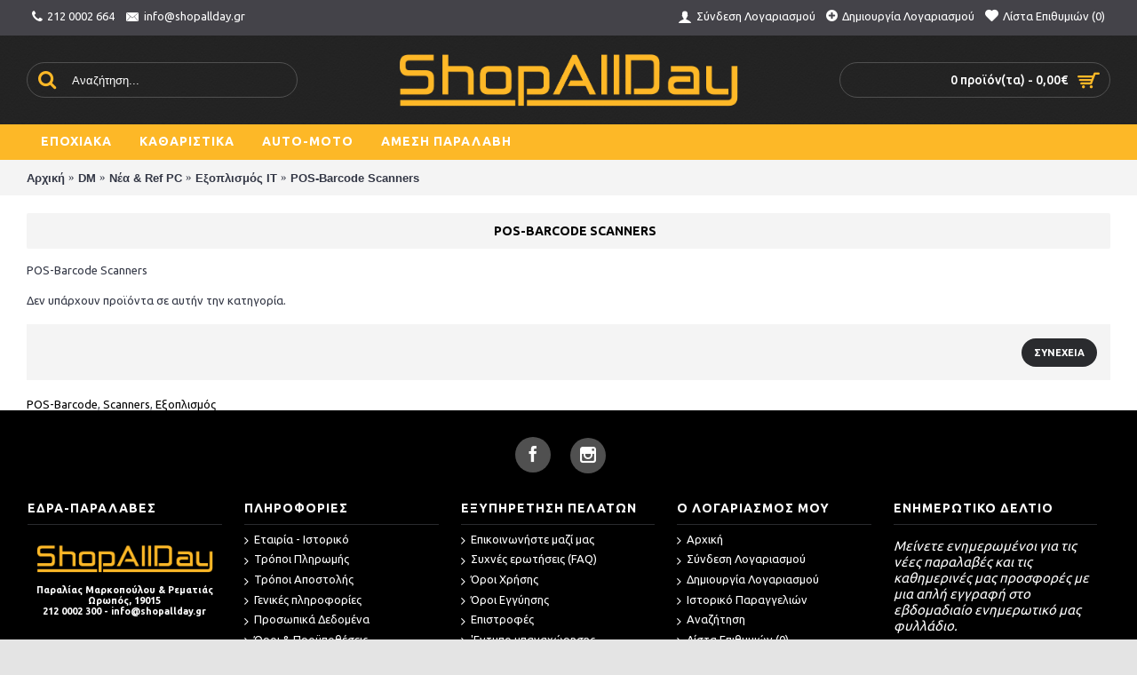

--- FILE ---
content_type: text/html; charset=utf-8
request_url: https://www.shopallday.gr/dm/%CE%BD%CE%AD%CE%B1-ref-pc/%CE%B5%CE%BE%CE%BF%CF%80%CE%BB%CE%B9%CF%83%CE%BC%CF%8C%CF%82-it/pos-barcode-scanners
body_size: 13828
content:
<!DOCTYPE html><html
dir="ltr" lang="el" class="webkit chrome chrome131 mac journal-desktop is-guest skin-5 responsive-layout mobile-menu-on-tablet extended-layout header-center header-center-sticky backface product-grid-second-image product-list-second-image category-page category-page-4694_4705_4706_5268 layout-3 route-product-category oc2" data-j2v="2.7.6"><head><meta
charset="UTF-8" /><meta
name="viewport" content="width=device-width, initial-scale=1, minimum-scale=1, maximum-scale=1, user-scalable=no"><meta
name="format-detection" content="telephone=no">
<!--[if IE]><meta
http-equiv="X-UA-Compatible" content="IE=Edge,chrome=1"/><![endif]--><title>POS-Barcode Scanners</title><base
href="https://www.shopallday.gr/" /><meta
name="description" content="POS-Barcode Scanners - POS-Barcode Scanners." /><meta
name="keywords" content="POS-Barcode Scanners, Εξοπλισμός IT" /><meta
property="og:title" content="POS-Barcode Scanners" /><meta
property="og:site_name" content="Shopallday" /><meta
property="og:url" content="https://www.shopallday.gr/dm/νέα-ref-pc/εξοπλισμός-it/pos-barcode-scanners" /><meta
property="og:description" content="POS-Barcode Scanners" /><meta
property="og:type" content="website" /><meta
property="og:image" content="https://www.shopallday.gr/image/cache/catalog/shopallday/datamedia_images/photos/max/4846-565-600x315.webp" /><meta
property="og:image:width" content="600" /><meta
property="og:image:height" content="315" /><meta
property="twitter:card" content="summary" /><meta
property="twitter:title" content="POS-Barcode Scanners" /><meta
property="twitter:description" content="POS-Barcode Scanners" /><meta
property="twitter:image" content="https://www.shopallday.gr/image/cache/catalog/shopallday/datamedia_images/photos/max/4846-565-200x200.webp" /><meta
property="twitter:image:width" content="200" /><meta
property="twitter:image:height" content="200" /><link
href="https://www.shopallday.gr/dm/νέα-ref-pc/εξοπλισμός-it/pos-barcode-scanners" rel="canonical" /><link
href="https://www.shopallday.gr/image/shopallday/logos/favicon.png" rel="icon" /><link
rel="stylesheet" href="//fonts.googleapis.com/css?family=Ubuntu:700,500,regular&amp;subset=latin,greek"/><link
rel="stylesheet" href="https://www.shopallday.gr/journal-cache/_0baa0360403c4e095ef5d57e82417097.css"/> <script type="text/javascript" src="https://www.shopallday.gr/journal-cache/_bbb93c78cd1f4d93b223b5201e96b37b.js"></script> <!--[if (gte IE 6)&(lte IE 8)]><script src="catalog/view/theme/journal2/lib/selectivizr/selectivizr.min.js"></script><![endif]-->
 <script async src="https://www.googletagmanager.com/gtag/js?id=UA-162052295-4"></script> <script>window.dataLayer=window.dataLayer||[];function gtag(){dataLayer.push(arguments);}
gtag('js',new Date());gtag('config','UA-162052295-4');</script><script>Journal.COUNTDOWN={DAYS:"Days",HOURS:"Hours",MINUTES:"Min",SECONDS:"Sec"};Journal.NOTIFICATION_BUTTONS='<div class="notification-buttons"><a class="button notification-cart" href="https://www.shopallday.gr/checkout/cart">Εμφάνιση καλαθιού</a><a class="button notification-checkout" href="https://www.shopallday.gr/checkout/checkout">Αγορά</a></div>';</script> <link
rel="stylesheet" type="text/css" href="catalog/view/theme/default/stylesheet/extrapanel.css" />
<!--[if extrapanel_status]><meta
The Product Extra Field Pro is Enabled /><![endif]--> <script type="text/javascript">window.isFacebookPixelInHeaderAdded=1;window.isFacebookPixelAdded=1;</script> <script type="text/javascript">function facebook_loadScript(url,callback){var script=document.createElement("script");script.type="text/javascript";if(script.readyState){script.onreadystatechange=function(){if(script.readyState==="loaded"||script.readyState==="complete"){script.onreadystatechange=null;if(callback){callback();}}};}else{if(callback){script.onload=callback;}}
script.src=url;document.getElementsByTagName("head")[0].appendChild(script);}</script> <script type="text/javascript">(function(){var enableCookieBar='';if(enableCookieBar=='1'){facebook_loadScript("catalog/view/javascript/facebook_business/cookieconsent.min.js");var css=document.createElement("link");css.setAttribute("rel","stylesheet");css.setAttribute("type","text/css");css.setAttribute("href","catalog/view/theme/css/facebook_business/cookieconsent.min.css");document.getElementsByTagName("head")[0].appendChild(css);window.addEventListener("load",function(){function setConsent(){fbq('consent',this.hasConsented()?'grant':'revoke');}
window.cookieconsent.initialise({palette:{popup:{background:'#237afc'},button:{background:'#fff',text:'#237afc'}},cookie:{name:fbq.consentCookieName},type:'opt-out',showLink:false,content:{allow:'Agree',deny:'Opt Out',header:'Our Site Uses Cookies',message:'By clicking Agree, you agree to our <a class="cc-link" href="https://www.facebook.com/legal/terms/update" target="_blank">terms of service</a>, <a class="cc-link" href="https://www.facebook.com/policies/" target="_blank">privacy policy</a> and <a class="cc-link" href="https://www.facebook.com/policies/cookies/" target="_blank">cookies policy</a>.'},layout:'basic-header',location:true,revokable:true,onInitialise:setConsent,onStatusChange:setConsent,onRevokeChoice:setConsent},function(popup){if(!popup.getStatus()&&!popup.options.enabled){popup.setStatus(cookieconsent.status.dismiss);}});});}})();</script> <script type="text/javascript">(function(){!function(f,b,e,v,n,t,s){if(f.fbq)return;n=f.fbq=function(){n.callMethod?n.callMethod.apply(n,arguments):n.queue.push(arguments)};if(!f._fbq)f._fbq=n;n.push=n;n.loaded=!0;n.version='2.0';n.queue=[];t=b.createElement(e);t.async=!0;t.src=v;s=b.getElementsByTagName(e)[0];s.parentNode.insertBefore(t,s)}(window,document,'script','https://connect.facebook.net/en_US/fbevents.js');var enableCookieBar='';if(enableCookieBar=='1'){fbq.consentCookieName='fb_cookieconsent_status';(function(){function getCookie(t){var i=("; "+document.cookie).split("; "+t+"=");if(2==i.length)return i.pop().split(";").shift()}
var consentValue=getCookie(fbq.consentCookieName);fbq('consent',consentValue==='dismiss'?'grant':'revoke');})();}
pixel_script_filename='catalog/view/javascript/facebook_business/facebook_pixel_3_1_2.js';facebook_loadScript(pixel_script_filename,function(){var params={"agent":"exopencart-2.1.0.2-4.2.1"};_facebookAdsExtension.facebookPixel.init('607613906574555',{},params);_facebookAdsExtension.facebookPixel.firePixel(JSON.parse('{\"event_name\":\"ViewCategory\",\"content_name\":\"POS-Barcode Scanners\",\"content_category\":\"POS-Barcode Scanners\",\"content_ids\":[],\"content_type\":\"product\",\"contents\":[],\"currency\":\"EUR\",\"value\":0,\"num_items\":0,\"event_id\":\"660af5d7-5345-4e23-b5e8-8f5dddc81206\"}'));});})();</script> <script type="text/javascript">window.isFacebookCustomerChatInHeaderAdded=1;window.isFacebookCustomerChatAdded=1;</script> <script data-skroutzanalytics='2010146'>(function(a,b,c,d,e,f,g){a['SkroutzAnalyticsObject']=e;a[e]=a[e]||function(){(a[e].q=a[e].q||[]).push(arguments);};f=b.createElement(c);f.async=true;f.src=d;g=b.getElementsByTagName(c)[0];g.parentNode.insertBefore(f,g);})(window,document,'script','https://analytics.skroutz.gr/analytics.min.js','skroutz_analytics');skroutz_analytics('session','connect','SA-10918-9254');</script> <script type="text/javascript">function getURLVar(key){if(key=='route'){return'product/category';}
var value=[],url=String(document.location),query;if(url.indexOf('?')>-1){query=url.split('?');}else{query=url.split('/');query.shift();query.shift();query.shift();query=query.join('/');query=query.indexOf('&')>-1?[query.substring(0,query.indexOf('&')),query.substring(query.indexOf('&')+1)]:[query,''];value['route']=query[0];}
if(typeof query[1]!='undefined'){var part=query[1].split('&');for(i=0;i<part.length;i++){var data=part[i].split('=');if(data[0]&&data[1]){value[data[0]]=data[1];}}
if(value[key]){return value[key];}else{return'';}}}</script> <meta
name="google-site-verification" content="0_jaqxB51WE0Es2T4AYlJk2LmnY4ax1JokLpHicOzvY" /></head><body>
<!--[if lt IE 9]><div
class="old-browser">You are using an old browser. Please <a
href="http://windows.microsoft.com/en-us/internet-explorer/download-ie">upgrade to a newer version</a> or <a
href="http://browsehappy.com/">try a different browser</a>.</div>
<![endif]-->
<header
class="journal-header-center nolang-nocurr"><div
class="journal-top-header j-min z-1"></div><div
class="journal-menu-bg j-min z-0"></div><div
class="journal-center-bg j-100 z-0"></div><div
id="header" class="journal-header row z-2"><div
class="journal-links j-min xs-100 sm-100 md-50 lg-50 xl-50"><div
class="links j-min">
<a
href="tel:2120002664"  class="hide-on-phone icon-only"><i
style="margin-right: 5px; font-size: 15px" data-icon="&#xe695;"></i><span
class="top-menu-link">212 0002 664</span></a>
<a
href="mailto:info@shopallday.gr"  class="hide-on-phone icon-only"><i
style="margin-right: 5px; font-size: 16px" data-icon="&#xe67b;"></i><span
class="top-menu-link">info@shopallday.gr</span></a></div></div><div
class="journal-secondary j-min xs-100 sm-100 md-50 lg-50 xl-50"><div
class="links j-min">
<a
href="https://www.shopallday.gr/index.php?route=account/login" ><i
style="margin-right: 5px; font-size: 16px" data-icon="&#xe1b4;"></i><span
class="top-menu-link">Σύνδεση Λογαριασμού</span></a>
<a
href="https://www.shopallday.gr/index.php?route=account/register" ><i
style="margin-right: 5px; font-size: 15px; top: -1px" data-icon="&#xe045;"></i><span
class="top-menu-link">Δημιουργία Λογαριασμού</span></a>
<a
href="https://www.shopallday.gr/index.php?route=account/wishlist"  class="hide-on-phone wishlist-total icon-only"><i
style="margin-right: 5px; font-size: 15px; top: -1px" data-icon="&#xe662;"></i><span
class="top-menu-link">Λίστα Επιθυμιών (<span
class="product-count">0</span>)</span></a></div></div><div
class="journal-search j-min xs-100 sm-50 md-30 lg-25 xl-25"><div
id="search" class="input-group j-min">
<input
type="text" name="search" value="" placeholder="Αναζήτηση..." autocomplete="off" class="form-control input-lg" /><div
class="button-search"><button
type="button"><i></i></button></div></div></div><div
class="journal-logo j-100 xs-100 sm-100 md-40 lg-50 xl-50"><div
id="logo">
<a
href="https://www.shopallday.gr/">
<img
src="https://www.shopallday.gr/image/cache/shopallday/logos/shop-all-day-logo-1037x246.webp" width="1037" height="246" alt="Shopallday" title="Shopallday" />                </a></div></div><div
class="journal-cart row j-min xs-100 sm-50 md-30 lg-25 xl-25"><div
id="cart" class="btn-group btn-block">
<button
type="button" data-toggle="dropdown" class="btn btn-inverse btn-block btn-lg dropdown-toggle heading"><a><span
id="cart-total" data-loading-text="Φόρτωση...&nbsp;&nbsp;">0 προϊόν(τα) - 0,00€</span> <i></i></a></button><div
class="content"><ul
class="cart-wrapper"><li><p
class="text-center empty">Το καλάθι αγορών είναι άδειο!</p></li></ul></div></div></div><div
class="journal-menu j-min xs-100 sm-100 md-100 lg-100 xl-100"><div
class="mobile-trigger"></div><ul
class="super-menu mobile-menu menu-floated" style="table-layout: "><li
class="mega-menu-categories hide-on-phone hide-on-tablet float-left">
<a
href="javascript:;" ><span
class="main-menu-text">Εποχιακά</span></a><div
class="mega-menu"><div><div
class="mega-menu-item xs-50 sm-33 md-25 lg-16 xl-16 menu-image-right "><div><h3><a
href="https://www.shopallday.gr/tg-2721/xristougenniatika-2767">Χριστουγεννιάτικα</a></h3>
<a
href="https://www.shopallday.gr/tg-2721/xristougenniatika-2767"><img
width="250" height="250" class="lazy" src="https://www.shopallday.gr/image/cache/data/journal2/transparent-250x250.png" data-src="https://www.shopallday.gr/image/cache//catalog/shopallday/tsago_pictures/assets/products/93-2679-250x250.jpg" data-default-src="https://www.shopallday.gr/image/cache//catalog/shopallday/tsago_pictures/assets/products/93-2679-250x250.jpg" alt="Χριστουγεννιάτικα"/></a><ul><li
data-image="https://www.shopallday.gr/image/cache/catalog/shopallday/tsago_pictures/assets/products/93-2354-250x250.jpg"><a
href="https://www.shopallday.gr/tg-2721/xristougenniatika-2767/diakosmisi-2786">Διακόσμηση</a></li><li
data-image="https://www.shopallday.gr/image/cache/catalog/shopallday/tsago_pictures/assets/products/93-1173-250x250.jpg"><a
href="https://www.shopallday.gr/tg-2721/xristougenniatika-2767/eidi-spitiou-kouzinas">Είδη Σπιτιού-Κουζίνας</a></li><li
data-image="https://www.shopallday.gr/image/cache/catalog/shopallday/tsago_pictures/assets/products/93-1116-250x250.jpg"><a
href="https://www.shopallday.gr/tg-2721/xristougenniatika-2767/endysi-3061">Ένδυση</a></li><li
data-image="https://www.shopallday.gr/image/cache/catalog/shopallday/tsago_pictures/assets/products/18-270-250x250.jpg"><a
href="https://www.shopallday.gr/tg-2721/xristougenniatika-2767/imerologia">Ημερολόγια</a></li><li
data-image="https://www.shopallday.gr/image/cache/catalog/shopallday/tsago_pictures/assets/products/37-97-250x250.jpg"><a
href="https://www.shopallday.gr/tg-2721/xristougenniatika-2767/keria-2861">Κεριά</a></li><li
data-image="https://www.shopallday.gr/image/cache/catalog/shopallday/tsago_pictures/assets/products/93-1247-250x250.jpg"><a
href="https://www.shopallday.gr/tg-2721/xristougenniatika-2767/kiropigia-keramika-diakosmitika">Κηροπήγια - Κεραμικά Διακοσμητικά</a></li><li
data-image="https://www.shopallday.gr/image/cache/catalog/shopallday/tsago_pictures/assets/products/93-1408-250x250.jpg"><a
href="https://www.shopallday.gr/tg-2721/xristougenniatika-2767/lampakia">Λαμπάκια</a></li><li
data-image="https://www.shopallday.gr/image/cache/catalog/shopallday/tsago_pictures/assets/products/93-1012-250x250.jpg"><a
href="https://www.shopallday.gr/tg-2721/xristougenniatika-2767/paixnidakia">Παιχνιδάκια</a></li><li
data-image="https://www.shopallday.gr/image/cache/catalog/shopallday/tsago_pictures/assets/products/12-383-250x250.jpg"><a
href="https://www.shopallday.gr/tg-2721/xristougenniatika-2767/πολύπριζα">Πολύπριζα</a></li><li
data-image="https://www.shopallday.gr/image/cache/catalog/shopallday/tsago_pictures/assets/products/19-120-250x250.jpg"><a
href="https://www.shopallday.gr/tg-2721/xristougenniatika-2767/syskeuasia-dorou">Συσκευασία Δώρου</a></li><li
data-image="https://www.shopallday.gr/image/cache/catalog/shopallday/tsago_pictures/assets/products/93-20-250x250.jpg"><a
href="https://www.shopallday.gr/tg-2721/xristougenniatika-2767/trigona">Τρίγωνα</a></li><li
class="view-more"><a
href="https://www.shopallday.gr/tg-2721/xristougenniatika-2767"></a></li></ul>
<span
class="clearfix"> </span></div></div><div
class="mega-menu-item xs-50 sm-33 md-25 lg-16 xl-16 menu-image-right "><div><h3><a
href="https://www.shopallday.gr/tg-2721/valentinou">Βαλεντίνου</a></h3>
<a
href="https://www.shopallday.gr/tg-2721/valentinou"><img
width="250" height="250" class="lazy" src="https://www.shopallday.gr/image/cache/data/journal2/transparent-250x250.png" data-src="https://www.shopallday.gr/image/cache/catalog/shopallday/tsago_pictures/assets/products/3-360-250x250.jpg" data-default-src="https://www.shopallday.gr/image/cache/catalog/shopallday/tsago_pictures/assets/products/3-360-250x250.jpg" alt="Βαλεντίνου"/></a><ul><li
data-image="https://www.shopallday.gr/image/cache/catalog/shopallday/tsago_pictures/assets/products/3-360-250x250.jpg"><a
href="https://www.shopallday.gr/tg-2721/valentinou/dorakia">Δωράκια</a></li><li
data-image="https://www.shopallday.gr/image/cache/catalog/shopallday/tsago_pictures/assets/products/22-1486-250x250.jpg"><a
href="https://www.shopallday.gr/tg-2721/valentinou/koupes-kouzinika">Κούπες - Κουζινικά</a></li><li
data-image="https://www.shopallday.gr/image/cache/catalog/shopallday/tsago_pictures/assets/products/79-106-250x250.jpg"><a
href="https://www.shopallday.gr/tg-2721/valentinou/loutrina-3158">Λούτρινα</a></li><li
data-image="https://www.shopallday.gr/image/cache/catalog/shopallday/tsago_pictures/assets/products/22-3043-250x250.jpg"><a
href="https://www.shopallday.gr/tg-2721/valentinou/μπρελόκ-μπιζού">Μπρελόκ - Μπιζού</a></li><li
data-image="https://www.shopallday.gr/image/cache/catalog/shopallday/tsago_pictures/assets/products/96-794-250x250.jpg"><a
href="https://www.shopallday.gr/tg-2721/valentinou/tsantes-dorou-kartes">Τσάντες Δώρου - Κάρτες</a></li></ul>
<span
class="clearfix"> </span></div></div><div
class="mega-menu-item xs-50 sm-33 md-25 lg-16 xl-16 menu-image-right "><div><h3><a
href="https://www.shopallday.gr/tg-2721/apokriatika">Αποκριάτικα</a></h3>
<a
href="https://www.shopallday.gr/tg-2721/apokriatika"><img
width="250" height="250" class="lazy" src="https://www.shopallday.gr/image/cache/data/journal2/transparent-250x250.png" data-src="https://www.shopallday.gr/image/cache//catalog/shopallday/tsago_pictures/assets/products/3-2113-250x250.jpg" data-default-src="https://www.shopallday.gr/image/cache//catalog/shopallday/tsago_pictures/assets/products/3-2113-250x250.jpg" alt="Αποκριάτικα"/></a><ul><li
data-image="https://www.shopallday.gr/image/cache/catalog/shopallday/tsago_pictures/assets/products/3-540-250x250.jpg"><a
href="https://www.shopallday.gr/tg-2721/apokriatika/aksesouar-endysis-2839">Αξεσουάρ Ένδυσης</a></li><li
data-image="https://www.shopallday.gr/image/cache/catalog/shopallday/tsago_pictures/assets/products/3-1659-250x250.jpg"><a
href="https://www.shopallday.gr/tg-2721/apokriatika/apokriatikes-maskes">Αποκριάτικες Μάσκες</a></li><li
data-image="https://www.shopallday.gr/image/cache/catalog/shopallday/tsago_pictures/assets/products/3-2101-250x250.jpg"><a
href="https://www.shopallday.gr/tg-2721/apokriatika/apokriatikes-stoles">Αποκριάτικες Στολές</a></li><li
data-image="https://www.shopallday.gr/image/cache/catalog/shopallday/tsago_pictures/assets/products/3-2129-250x250.jpg"><a
href="https://www.shopallday.gr/tg-2721/apokriatika/gyalia">Γυαλιά</a></li><li
data-image="https://www.shopallday.gr/image/cache/catalog/shopallday/tsago_pictures/assets/products/3-291-250x250.jpg"><a
href="https://www.shopallday.gr/tg-2721/apokriatika/eksoplismos-karnavaliou">Εξοπλισμός Καρναβαλιού</a></li><li
data-image="https://www.shopallday.gr/image/cache/catalog/shopallday/tsago_pictures/assets/products/3-575-250x250.jpg"><a
href="https://www.shopallday.gr/tg-2721/apokriatika/kapela">Καπέλα</a></li><li
data-image="https://www.shopallday.gr/image/cache/catalog/shopallday/tsago_pictures/assets/products/3-2168-250x250.jpg"><a
href="https://www.shopallday.gr/tg-2721/apokriatika/makigiaz-vafes">Μακιγιάζ - Βαφές</a></li><li
data-image="https://www.shopallday.gr/image/cache/catalog/shopallday/tsago_pictures/assets/products/3-369-250x250.jpg"><a
href="https://www.shopallday.gr/tg-2721/apokriatika/paixnidia-2841">Παιχνίδια</a></li><li
data-image="https://www.shopallday.gr/image/cache/catalog/shopallday/tsago_pictures/assets/products/3-2214-250x250.jpg"><a
href="https://www.shopallday.gr/tg-2721/apokriatika/παραδοσιακές-φορεσιές">Παραδοσιακές Φορεσιές</a></li><li
data-image="https://www.shopallday.gr/image/cache/catalog/shopallday/tsago_pictures/assets/products/3-451-250x250.jpg"><a
href="https://www.shopallday.gr/tg-2721/apokriatika/peroukes">Περούκες</a></li><li
data-image="https://www.shopallday.gr/image/cache/catalog/shopallday/tsago_pictures/assets/products/19-75-250x250.jpg"><a
href="https://www.shopallday.gr/tg-2721/apokriatika/spaggoi">Σπάγγοι</a></li><li
class="view-more"><a
href="https://www.shopallday.gr/tg-2721/apokriatika"></a></li></ul>
<span
class="clearfix"> </span></div></div><div
class="mega-menu-item xs-50 sm-33 md-25 lg-16 xl-16 menu-image-right "><div><h3><a
href="https://www.shopallday.gr/ag/epoxiaka-3192/apokriatika-eidi">Αποκριάτικα Είδη</a></h3>
<a
href="https://www.shopallday.gr/ag/epoxiaka-3192/apokriatika-eidi"><img
width="250" height="250" class="lazy" src="https://www.shopallday.gr/image/cache/data/journal2/transparent-250x250.png" data-src="https://www.shopallday.gr/image/cache/catalog/shopallday/agc_images/wp-content/uploads/30201060-250x250.jpg" data-default-src="https://www.shopallday.gr/image/cache/catalog/shopallday/agc_images/wp-content/uploads/30201060-250x250.jpg" alt="Αποκριάτικα Είδη"/></a><ul><li
data-image="https://www.shopallday.gr/image/cache/catalog/shopallday/agc_images/wp-content/uploads/30201060-250x250.jpg"><a
href="https://www.shopallday.gr/ag/epoxiaka-3192/apokriatika-eidi/diafora-apokriatika">Διάφορα αποκριάτικα</a></li><li
data-image="https://www.shopallday.gr/image/cache/catalog/products/ourstock/image/catalog/products/tsago-pictures/assets/products/3-891-250x250.jpg"><a
href="https://www.shopallday.gr/ag/epoxiaka-3192/apokriatika-eidi/diafora-apokriatika-paidika">Διάφορα αποκριάτικα|Παιδικά</a></li><li
data-image="https://www.shopallday.gr/image/cache/catalog/shopallday/agc_images/wp-content/uploads/10433-5-250x250.jpg"><a
href="https://www.shopallday.gr/ag/epoxiaka-3192/apokriatika-eidi/komfeti-xartopolemos-serpantines">Κομφετί - Χαρτοπόλεμος - Σερπαντίνες</a></li></ul>
<span
class="clearfix"> </span></div></div><div
class="mega-menu-item xs-50 sm-33 md-25 lg-16 xl-16 menu-image-right "><div><h3><a
href="https://www.shopallday.gr/tg-2721/pasxalina">Πασχαλινά</a></h3>
<a
href="https://www.shopallday.gr/tg-2721/pasxalina"><img
width="250" height="250" class="lazy" src="https://www.shopallday.gr/image/cache/data/journal2/transparent-250x250.png" data-src="https://www.shopallday.gr/image/cache//catalog/shopallday/tsago_pictures/assets/products/73-165-250x250.jpg" data-default-src="https://www.shopallday.gr/image/cache//catalog/shopallday/tsago_pictures/assets/products/73-165-250x250.jpg" alt="Πασχαλινά"/></a><ul><li
data-image="https://www.shopallday.gr/image/cache/catalog/shopallday/tsago_pictures/assets/products/73-1086-250x250.jpg"><a
href="https://www.shopallday.gr/tg-2721/pasxalina/auga">Αυγά</a></li><li
data-image="https://www.shopallday.gr/image/cache/catalog/shopallday/tsago_pictures/assets/products/73-1592-250x250.jpg"><a
href="https://www.shopallday.gr/tg-2721/pasxalina/diakosmitika-2823">Διακοσμητικά</a></li><li
data-image="https://www.shopallday.gr/image/cache/catalog/shopallday/tsago_pictures/assets/products/73-1682-250x250.jpg"><a
href="https://www.shopallday.gr/tg-2721/pasxalina/eidi-servirismatos-3957">Είδη Σερβιρίσματος</a></li><li
data-image="https://www.shopallday.gr/image/cache/catalog/shopallday/tsago_pictures/assets/products/6-1-250x250.jpg"><a
href="https://www.shopallday.gr/tg-2721/pasxalina/thriskeutika-vivlia">Θρησκευτικά Βιβλία</a></li><li
data-image="https://www.shopallday.gr/image/cache/catalog/shopallday/tsago_pictures/assets/products/73-874-250x250.jpg"><a
href="https://www.shopallday.gr/tg-2721/pasxalina/kalathia">Καλάθια</a></li><li
data-image="https://www.shopallday.gr/image/cache/catalog/shopallday/tsago_pictures/assets/products/73-1659-250x250.jpg"><a
href="https://www.shopallday.gr/tg-2721/pasxalina/lampades">Λαμπάδες</a></li><li
data-image="https://www.shopallday.gr/image/cache/catalog/shopallday/tsago_pictures/assets/products/79-415-250x250.jpg"><a
href="https://www.shopallday.gr/tg-2721/pasxalina/paixnidia-3022">Παιχνίδια</a></li><li
data-image="https://www.shopallday.gr/image/cache/catalog/shopallday/tsago_pictures/assets/products/73-1285-250x250.jpg"><a
href="https://www.shopallday.gr/tg-2721/pasxalina/stefania-3959">Στεφάνια</a></li><li
data-image="https://www.shopallday.gr/image/cache/catalog/shopallday/tsago_pictures/assets/products/73-1660-250x250.jpg"><a
href="https://www.shopallday.gr/tg-2721/pasxalina/tsantes-dorou-kartes-3966">Τσάντες Δώρου - Κάρτες</a></li><li
data-image="https://www.shopallday.gr/image/cache/catalog/shopallday/tsago_pictures/assets/products/73-10-250x250.jpg"><a
href="https://www.shopallday.gr/tg-2721/pasxalina/fanarakia-3953">Φαναράκια</a></li></ul>
<span
class="clearfix"> </span></div></div><div
class="mega-menu-item xs-50 sm-33 md-25 lg-16 xl-16 menu-image-right "><div><h3><a
href="https://www.shopallday.gr/tg-2721/kalokairina">Καλοκαιρινά</a></h3>
<a
href="https://www.shopallday.gr/tg-2721/kalokairina"><img
width="250" height="250" class="lazy" src="https://www.shopallday.gr/image/cache/data/journal2/transparent-250x250.png" data-src="https://www.shopallday.gr/image/cache/catalog/shopallday/tsago_pictures/assets/products/29-11-250x250.jpg" data-default-src="https://www.shopallday.gr/image/cache/catalog/shopallday/tsago_pictures/assets/products/29-11-250x250.jpg" alt="Καλοκαιρινά"/></a><ul><li
data-image="https://www.shopallday.gr/image/cache/catalog/shopallday/tsago_pictures/assets/products/29-11-250x250.jpg"><a
href="https://www.shopallday.gr/tg-2721/kalokairina/anemistires-4005">Ανεμιστήρες</a></li><li
data-image="https://www.shopallday.gr/image/cache/catalog/shopallday/tsago_pictures/assets/products/5-100-250x250.jpg"><a
href="https://www.shopallday.gr/tg-2721/kalokairina/αντηλιακά-καλλυντικά">Αντηλιακά - Καλλυντικά</a></li><li
data-image="https://www.shopallday.gr/image/cache/catalog/shopallday/tsago_pictures/assets/products/42-378-250x250.jpg"><a
href="https://www.shopallday.gr/tg-2721/kalokairina/eidi-kampingk">Είδη Κάμπινγκ</a></li><li
data-image="https://www.shopallday.gr/image/cache/catalog/shopallday/tsago_pictures/assets/products/20-903-250x250.jpg"><a
href="https://www.shopallday.gr/tg-2721/kalokairina/endysi-paralias">Ένδυση Παραλίας</a></li><li
data-image="https://www.shopallday.gr/image/cache/catalog/shopallday/tsago_pictures/assets/products/96-679-250x250.jpg"><a
href="https://www.shopallday.gr/tg-2721/kalokairina/entomoapothitika-2874">Εντομοαπωθητικά</a></li><li
data-image="https://www.shopallday.gr/image/cache/catalog/shopallday/tsago_pictures/assets/products/42-161-250x250.jpg"><a
href="https://www.shopallday.gr/tg-2721/kalokairina/eksoplismos-paralias">Εξοπλισμός Παραλίας</a></li><li
data-image="https://www.shopallday.gr/image/cache/catalog/shopallday/tsago_pictures/assets/products/42-2183-250x250.jpg"><a
href="https://www.shopallday.gr/tg-2721/kalokairina/kalokairina-paixnidia">Καλοκαιρινά Παιχνίδια</a></li><li
data-image="https://www.shopallday.gr/image/cache/catalog/shopallday/tsago_pictures/assets/products/42-2285-250x250.jpg"><a
href="https://www.shopallday.gr/tg-2721/kalokairina/kapela-2875">Καπέλα</a></li><li
data-image="https://www.shopallday.gr/image/cache/catalog/shopallday/tsago_pictures/assets/products/42-138-250x250.jpg"><a
href="https://www.shopallday.gr/tg-2721/kalokairina/katadysi-kolympi">Κατάδυση - Κολύμπι</a></li><li
data-image="https://www.shopallday.gr/image/cache/catalog/shopallday/tsago_pictures/assets/products/67-11-250x250.jpg"><a
href="https://www.shopallday.gr/tg-2721/kalokairina/papoutsia-3939">Παπούτσια</a></li><li
data-image="https://www.shopallday.gr/image/cache/catalog/shopallday/tsago_pictures/assets/products/67-184-250x250.jpg"><a
href="https://www.shopallday.gr/tg-2721/kalokairina/sagionares-3949">Σαγιονάρες</a></li><li
class="view-more"><a
href="https://www.shopallday.gr/tg-2721/kalokairina"></a></li></ul>
<span
class="clearfix"> </span></div></div><div
class="mega-menu-item xs-50 sm-33 md-25 lg-16 xl-16 menu-image-right "><div><h3><a
href="https://www.shopallday.gr/ag/epoxiaka-3192/kalokairina-eidi-3193">Καλοκαιρινά Είδη</a></h3>
<a
href="https://www.shopallday.gr/ag/epoxiaka-3192/kalokairina-eidi-3193"><img
width="250" height="250" class="lazy" src="https://www.shopallday.gr/image/cache/data/journal2/transparent-250x250.png" data-src="https://www.shopallday.gr/image/cache/catalog/shopallday/agc_images/wp-content/uploads/7888-5-250x250.jpg" data-default-src="https://www.shopallday.gr/image/cache/catalog/shopallday/agc_images/wp-content/uploads/7888-5-250x250.jpg" alt="Καλοκαιρινά Είδη"/></a><ul><li
data-image="https://www.shopallday.gr/image/cache/catalog/shopallday/agc_images/wp-content/uploads/70602296-250x250.jpg"><a
href="https://www.shopallday.gr/ag/epoxiaka-3192/kalokairina-eidi-3193/anemistires-3199">Ανεμιστήρες</a></li><li
data-image="https://www.shopallday.gr/image/cache/catalog/shopallday/agc_images/wp-content/uploads/20205001-250x250.jpg"><a
href="https://www.shopallday.gr/ag/epoxiaka-3192/kalokairina-eidi-3193/ventalies-3200">Βεντάλιες</a></li><li
data-image="https://www.shopallday.gr/image/cache/catalog/shopallday/agc_images/wp-content/uploads/10504058-250x250.jpg"><a
href="https://www.shopallday.gr/ag/epoxiaka-3192/kalokairina-eidi-3193/voithimata-kolymvisis">Βοηθήματα κολύμβησης</a></li><li
data-image="https://www.shopallday.gr/image/cache/catalog/shopallday/agc_images/wp-content/uploads/10504039-250x250.jpg"><a
href="https://www.shopallday.gr/ag/epoxiaka-3192/kalokairina-eidi-3193/diafora-kalokairina-3213">Διάφορα καλοκαιρινά</a></li><li
data-image="https://www.shopallday.gr/image/cache/catalog/shopallday/agc_images/wp-content/uploads/30501251-250x250.jpg"><a
href="https://www.shopallday.gr/ag/epoxiaka-3192/kalokairina-eidi-3193/entomoapothitika-sites">Εντομοαπωθητικά - Σίτες</a></li><li
data-image="https://www.shopallday.gr/image/cache/no_image-250x250.png"><a
href="https://www.shopallday.gr/ag/epoxiaka-3192/kalokairina-eidi-3193/entomoapothitika-sites-ergaleia">Εντομοαπωθητικά - Σίτες|Εργαλεία</a></li><li
data-image="https://www.shopallday.gr/image/cache/catalog/shopallday/agc_images/wp-content/uploads/7888-5-250x250.jpg"><a
href="https://www.shopallday.gr/ag/epoxiaka-3192/kalokairina-eidi-3193/paixnidia-paralias">Παιχνίδια παραλίας</a></li><li
data-image="https://www.shopallday.gr/image/cache/catalog/shopallday/agc_images/wp-content/uploads/70601303-250x250.jpg"><a
href="https://www.shopallday.gr/ag/epoxiaka-3192/kalokairina-eidi-3193/sagionares-kai-papoutsia-thalassis">Σαγιονάρες &amp; Παπούτσια θαλάσσης</a></li><li
data-image="https://www.shopallday.gr/image/cache/catalog/shopallday/agc_images/wp-content/uploads/20206015-250x250.jpg"><a
href="https://www.shopallday.gr/ag/epoxiaka-3192/kalokairina-eidi-3193/fouskotes-varkes-kai-pisines">Φουσκωτές βάρκες &amp; πισίνες</a></li></ul>
<span
class="clearfix"> </span></div></div><div
class="mega-menu-item xs-50 sm-33 md-25 lg-16 xl-16 menu-image-right "><div><h3><a
href="https://www.shopallday.gr/tg-2721/aksesouar-omorfia-kai-ygieini">Αξεσουάρ-Ομορφιά &amp; Υγιεινή</a></h3>
<a
href="https://www.shopallday.gr/tg-2721/aksesouar-omorfia-kai-ygieini"><img
width="250" height="250" class="lazy" src="https://www.shopallday.gr/image/cache/data/journal2/transparent-250x250.png" data-src="https://www.shopallday.gr/image/cache/catalog/shopallday/tsago_pictures/assets/products/20-1224-250x250.jpg" data-default-src="https://www.shopallday.gr/image/cache/catalog/shopallday/tsago_pictures/assets/products/20-1224-250x250.jpg" alt="Αξεσουάρ-Ομορφιά &amp; Υγιεινή"/></a><ul><li
data-image="https://www.shopallday.gr/image/cache/catalog/shopallday/tsago_pictures/assets/products/20-1224-250x250.jpg"><a
href="https://www.shopallday.gr/tg-2721/aksesouar-omorfia-kai-ygieini/aksesouar-mallion">Αξεσουάρ Μαλλιών</a></li><li
data-image="https://www.shopallday.gr/image/cache/catalog/shopallday/tsago_pictures/assets/products/20-1067-250x250.jpg"><a
href="https://www.shopallday.gr/tg-2721/aksesouar-omorfia-kai-ygieini/endysi">Ένδυση</a></li><li
data-image="https://www.shopallday.gr/image/cache/catalog/shopallday/tsago_pictures/assets/products/7-116-250x250.jpg"><a
href="https://www.shopallday.gr/tg-2721/aksesouar-omorfia-kai-ygieini/kallyntika">Καλλυντικά</a></li><li
data-image="https://www.shopallday.gr/image/cache/catalog/shopallday/tsago_pictures/assets/products/20-1017-250x250.jpg"><a
href="https://www.shopallday.gr/tg-2721/aksesouar-omorfia-kai-ygieini/mpizou">Μπιζού</a></li><li
data-image="https://www.shopallday.gr/image/cache/catalog/shopallday/tsago_pictures/assets/products/18-471-250x250.jpg"><a
href="https://www.shopallday.gr/tg-2721/aksesouar-omorfia-kai-ygieini/tsantes-2771">Τσάντες</a></li><li
data-image="https://www.shopallday.gr/image/cache/catalog/shopallday/tsago_pictures/assets/products/20-157-250x250.jpg"><a
href="https://www.shopallday.gr/tg-2721/aksesouar-omorfia-kai-ygieini/ygieini-kai-peripoiisi">Υγιεινή &amp; Περιποίηση</a></li><li
data-image="https://www.shopallday.gr/image/cache/catalog/shopallday/tsago_pictures/assets/products/20-1001-250x250.jpg"><a
href="https://www.shopallday.gr/tg-2721/aksesouar-omorfia-kai-ygieini/xeimerini-endysi">Χειμερινή Ένδυση</a></li></ul>
<span
class="clearfix"> </span></div></div><div
class="mega-menu-item xs-50 sm-33 md-25 lg-16 xl-16 menu-image-right "><div><h3><a
href="https://www.shopallday.gr/ag/ygeia-omorfia">Υγειά - Ομορφιά</a></h3>
<a
href="https://www.shopallday.gr/ag/ygeia-omorfia"><img
width="250" height="250" class="lazy" src="https://www.shopallday.gr/image/cache/data/journal2/transparent-250x250.png" data-src="https://www.shopallday.gr/image/cache/catalog/shopallday/agc_images/wp-content/uploads/40605091-250x250.jpg" data-default-src="https://www.shopallday.gr/image/cache/catalog/shopallday/agc_images/wp-content/uploads/40605091-250x250.jpg" alt="Υγειά - Ομορφιά"/></a><ul><li
data-image="https://www.shopallday.gr/image/cache/catalog/shopallday/agc_images/wp-content/uploads/77747737-250x250.jpg"><a
href="https://www.shopallday.gr/ag/ygeia-omorfia/eidi-kommotiriou-3512">Είδη Κομμωτηρίου</a></li><li
data-image="https://www.shopallday.gr/image/cache/catalog/shopallday/agc_images/wp-content/uploads/5969-5-250x250.jpg"><a
href="https://www.shopallday.gr/ag/ygeia-omorfia/endysi-3498">Ένδυση</a></li><li
data-image="https://www.shopallday.gr/image/cache/catalog/shopallday/agc_images/wp-content/uploads/10149-5-250x250.jpg"><a
href="https://www.shopallday.gr/ag/ygeia-omorfia/proionta-makigiaz">Προϊόντα μακιγιάζ</a></li><li
data-image="https://www.shopallday.gr/image/cache/catalog/shopallday/agc_images/wp-content/uploads/3693-5-250x250.jpg"><a
href="https://www.shopallday.gr/ag/ygeia-omorfia/proionta-manikiour-pentikiour">Προϊόντα μανικιούρ-πεντικιούρ</a></li><li
data-image="https://www.shopallday.gr/image/cache/catalog/shopallday/agc_images/wp-content/uploads/00405198-250x250.jpg"><a
href="https://www.shopallday.gr/ag/ygeia-omorfia/proionta-farmakeiou">Προϊόντα φαρμακείου</a></li></ul>
<span
class="clearfix"> </span></div></div><div
class="mega-menu-item xs-50 sm-33 md-25 lg-16 xl-16 menu-image-right "><div><h3><a
href="https://www.shopallday.gr/tg-2721/sxolika">Σχολικά</a></h3>
<a
href="https://www.shopallday.gr/tg-2721/sxolika"><img
width="250" height="250" class="lazy" src="https://www.shopallday.gr/image/cache/data/journal2/transparent-250x250.png" data-src="https://www.shopallday.gr/image/cache//catalog/shopallday/tsago_pictures/assets/products/50-3146-250x250.jpg" data-default-src="https://www.shopallday.gr/image/cache//catalog/shopallday/tsago_pictures/assets/products/50-3146-250x250.jpg" alt="Σχολικά"/></a><ul><li
data-image="https://www.shopallday.gr/image/cache/catalog/shopallday/tsago_pictures/assets/products/18-109-250x250.jpg"><a
href="https://www.shopallday.gr/tg-2721/sxolika/arxeiothetisi">Αρχειοθέτηση</a></li><li
data-image="https://www.shopallday.gr/image/cache/catalog/shopallday/tsago_pictures/assets/products/18-1910-250x250.jpg"><a
href="https://www.shopallday.gr/tg-2721/sxolika/grafiki-yli-2761">Γραφική Ύλη</a></li><li
data-image="https://www.shopallday.gr/image/cache/catalog/shopallday/tsago_pictures/assets/products/61-13-250x250.jpg"><a
href="https://www.shopallday.gr/tg-2721/sxolika/eidi-sxediou">Είδη Σχεδίου</a></li><li
data-image="https://www.shopallday.gr/image/cache/catalog/shopallday/tsago_pictures/assets/products/50-1205-250x250.jpg"><a
href="https://www.shopallday.gr/tg-2721/sxolika/ekpaideutika">Εκπαιδευτικά</a></li><li
data-image="https://www.shopallday.gr/image/cache/catalog/shopallday/tsago_pictures/assets/products/18-252-250x250.jpg"><a
href="https://www.shopallday.gr/tg-2721/sxolika/eksoplismos-katastimaton">Εξοπλισμός Καταστημάτων</a></li><li
data-image="https://www.shopallday.gr/image/cache/catalog/shopallday/tsago_pictures/assets/products/50-1014-250x250.jpg"><a
href="https://www.shopallday.gr/tg-2721/sxolika/zografiki">Ζωγραφική</a></li><li
data-image="https://www.shopallday.gr/image/cache/catalog/shopallday/tsago_pictures/assets/products/50-2561-250x250.jpg"><a
href="https://www.shopallday.gr/tg-2721/sxolika/kasetines">Κασετίνες</a></li><li
data-image="https://www.shopallday.gr/image/cache/catalog/shopallday/tsago_pictures/assets/products/19-117-250x250.jpg"><a
href="https://www.shopallday.gr/tg-2721/sxolika/kolles">Κόλλες</a></li><li
data-image="https://www.shopallday.gr/image/cache/catalog/shopallday/tsago_pictures/assets/products/12-144-250x250.jpg"><a
href="https://www.shopallday.gr/tg-2721/sxolika/organosi-grafeiou-kai-analosima">Οργάνωση Γραφείου &amp; Αναλώσιμα</a></li><li
data-image="https://www.shopallday.gr/image/cache/catalog/shopallday/tsago_pictures/assets/products/50-1369-250x250.jpg"><a
href="https://www.shopallday.gr/tg-2721/sxolika/pagouria-set-fagitou">Παγούρια - Σετ Φαγητού</a></li><li
data-image="https://www.shopallday.gr/image/cache/catalog/shopallday/tsago_pictures/assets/products/96-11-250x250.jpg"><a
href="https://www.shopallday.gr/tg-2721/sxolika/simaies">Σημαίες</a></li><li
class="view-more"><a
href="https://www.shopallday.gr/tg-2721/sxolika"></a></li></ul>
<span
class="clearfix"> </span></div></div></div>
<span
class="clearfix"> </span></div>
<span
class="clearfix"> </span>
<span
class="mobile-plus">+</span></li><li
class="drop-down hide-on-phone hide-on-tablet float-left">
<a
href="javascript:;" ><span
class="main-menu-text">Καθαριστικά</span></a><ul><li><a
href="https://www.shopallday.gr/ag/spiti-kipos/xartika-aporrypantika" >Χαρτικά - Απορρυπαντικά <i
class="menu-plus"></i></a> <span
class="mobile-plus">+</span><ul><li><a
href="https://www.shopallday.gr/ag/spiti-kipos/xartika-aporrypantika/aporrypantika-rouxon" >Απορρυπαντικά ρούχων <i
class="menu-plus"></i></a> <span
class="mobile-plus">+</span><ul><li><a
href="https://www.shopallday.gr/ag/spiti-kipos/xartika-aporrypantika/aporrypantika-rouxon/aporrypantika-rouxon-se-skoni" >Απορρυπαντικά ρούχων σε σκόνη</a></li><li><a
href="https://www.shopallday.gr/ag/spiti-kipos/xartika-aporrypantika/aporrypantika-rouxon/malaktika-rouxon" >Μαλακτικά ρούχων</a></li><li><a
href="https://www.shopallday.gr/ag/spiti-kipos/xartika-aporrypantika/aporrypantika-rouxon/syllektes-xromaton" >Συλλέκτες χρωμάτων</a></li><li><a
href="https://www.shopallday.gr/ag/spiti-kipos/xartika-aporrypantika/aporrypantika-rouxon/ygra-aporrypantika-rouxon" >Υγρά απορρυπαντικά ρούχων</a></li></ul></li><li><a
href="https://www.shopallday.gr/ag/spiti-kipos/xartika-aporrypantika/katharistika-3176" >Καθαριστικά <i
class="menu-plus"></i></a> <span
class="mobile-plus">+</span><ul><li><a
href="https://www.shopallday.gr/ag/spiti-kipos/xartika-aporrypantika/katharistika-3176/aporrypantika-mpaniou" >Απορρυπαντικά μπάνιου</a></li><li><a
href="https://www.shopallday.gr/ag/spiti-kipos/xartika-aporrypantika/katharistika-3176/skones-genikou-katharismou" >Σκόνες γενικού καθαρισμού</a></li><li><a
href="https://www.shopallday.gr/ag/spiti-kipos/xartika-aporrypantika/katharistika-3176/ygra-genikou-katharismou" >Υγρά γενικού καθαρισμού</a></li><li><a
href="https://www.shopallday.gr/ag/spiti-kipos/xartika-aporrypantika/katharistika-3176/ygra-katharistika-tzamion" >Υγρά καθαριστικά τζαμιών</a></li><li><a
href="https://www.shopallday.gr/ag/spiti-kipos/xartika-aporrypantika/katharistika-3176/xlorines" >Χλωρίνες</a></li></ul></li><li><a
href="https://www.shopallday.gr/ag/spiti-kipos/xartika-aporrypantika/kremosapouna" >Κρεμοσάπουνα</a></li><li><a
href="https://www.shopallday.gr/ag/spiti-kipos/xartika-aporrypantika/moromantila" >Μωρομάντηλα</a></li><li><a
href="https://www.shopallday.gr/ag/spiti-kipos/xartika-aporrypantika/peripoiisi-somatos-mallion-3870" >Περιποίηση σώματος - Μαλλιών</a></li><li><a
href="https://www.shopallday.gr/ag/spiti-kipos/xartika-aporrypantika/peripoiisi-somatos-mallion-ygeia-omorfia" >Περιποίηση σώματος - Μαλλιών|Υγειά - Ομορφιά</a></li><li><a
href="https://www.shopallday.gr/ag/spiti-kipos/xartika-aporrypantika/rolla-kouzinas" >Ρολλά κουζίνας</a></li><li><a
href="https://www.shopallday.gr/ag/spiti-kipos/xartika-aporrypantika/ygra-piaton" >Υγρά πιάτων</a></li><li><a
href="https://www.shopallday.gr/ag/spiti-kipos/xartika-aporrypantika/xartia-ygeias" >Χαρτιά υγείας</a></li><li><a
href="https://www.shopallday.gr/ag/spiti-kipos/xartika-aporrypantika/xartomantila" >Χαρτομάντηλα</a></li><li><a
href="https://www.shopallday.gr/ag/spiti-kipos/xartika-aporrypantika/xartopetsetes" >Χαρτοπετσέτες</a></li></ul></li></ul>
<span
class="mobile-plus">+</span></li><li
class="mega-menu-categories float-left">
<a
href="javascript:;" ><span
class="main-menu-text">Auto-Moto</span></a><div
class="mega-menu"><div><div
class="mega-menu-item xs-50 sm-33 md-25 lg-16 xl-16 menu-image-right "><div><h3><a
href="https://www.shopallday.gr/amc-προϊόντα/αυτοκινητο">ΑΥΤΟΚΙΝΗΤΟ</a></h3>
<a
href="https://www.shopallday.gr/amc-προϊόντα/αυτοκινητο"><img
width="250" height="250" class="lazy" src="https://www.shopallday.gr/image/cache/data/journal2/transparent-250x250.png" data-src="https://www.shopallday.gr/image/cache/catalog/products/americat/image/data/products/prod-1249det0-1-250x250.jpg" data-default-src="https://www.shopallday.gr/image/cache/catalog/products/americat/image/data/products/prod-1249det0-1-250x250.jpg" alt="ΑΥΤΟΚΙΝΗΤΟ"/></a><ul><li
data-image="https://www.shopallday.gr/image/cache/no_image-250x250.png"><a
href="https://www.shopallday.gr/amc-προϊόντα/αυτοκινητο/audio-video">AUDIO VIDEO</a></li><li
data-image="https://www.shopallday.gr/image/cache/catalog/products/americat/image/data/products/prod-3361det0-1-250x250.jpg"><a
href="https://www.shopallday.gr/amc-προϊόντα/αυτοκινητο/body-kits">BODY KITS</a></li><li
data-image="https://www.shopallday.gr/image/cache/catalog/products/americat/image/data/products/prod-3359det0-1-250x250.jpg"><a
href="https://www.shopallday.gr/amc-προϊόντα/αυτοκινητο/garage">GARAGE</a></li><li
data-image="https://www.shopallday.gr/image/cache/catalog/products/americat/image/data/zeug-3-250x250.jpg"><a
href="https://www.shopallday.gr/amc-προϊόντα/αυτοκινητο/ανεμοθραυστεσ">ΑΝΕΜΟΘΡΑΥΣΤΕΣ</a></li><li
data-image="https://www.shopallday.gr/image/cache/catalog/products/americat/image/data/products/prod-116353det0-1-250x250.jpg"><a
href="https://www.shopallday.gr/amc-προϊόντα/αυτοκινητο/ανταλλακτικα-nty">ΑΝΤΑΛΛΑΚΤΙΚΑ NTY</a></li><li
data-image="https://www.shopallday.gr/image/cache/catalog/products/americat/image/data/products/prod-108162det0-1-250x250.jpg"><a
href="https://www.shopallday.gr/amc-προϊόντα/αυτοκινητο/ανταλλακτικα-κλειδια">ΑΝΤΑΛΛΑΚΤΙΚΑ ΚΛΕΙΔΙΑ</a></li><li
data-image="https://www.shopallday.gr/image/cache/catalog/products/americat/image/data/products/prod-3647det0-1-250x250.jpg"><a
href="https://www.shopallday.gr/amc-προϊόντα/αυτοκινητο/διακοσμηση">ΔΙΑΚΟΣΜΗΣΗ</a></li><li
data-image="https://www.shopallday.gr/image/cache/catalog/products/americat/image/data/products/prod-3033det0-1-250x250.jpg"><a
href="https://www.shopallday.gr/amc-προϊόντα/αυτοκινητο/εξωτερικο">ΕΞΩΤΕΡΙΚΟ</a></li><li
data-image="https://www.shopallday.gr/image/cache/catalog/products/americat/image/data/products/prod-3182det0-1-250x250.jpg"><a
href="https://www.shopallday.gr/amc-προϊόντα/αυτοκινητο/εσωτερικο">ΕΣΩΤΕΡΙΚΟ</a></li><li
data-image="https://www.shopallday.gr/image/cache/no_image-250x250.png"><a
href="https://www.shopallday.gr/amc-προϊόντα/αυτοκινητο/ηλεκτρικα">ΗΛΕΚΤΡΙΚΑ</a></li><li
class="view-more"><a
href="https://www.shopallday.gr/amc-προϊόντα/αυτοκινητο"></a></li></ul>
<span
class="clearfix"> </span></div></div><div
class="mega-menu-item xs-50 sm-33 md-25 lg-16 xl-16 menu-image-right "><div><h3><a
href="https://www.shopallday.gr/amc-προϊόντα/φορτηγο">ΦΟΡΤΗΓΟ</a></h3>
<a
href="https://www.shopallday.gr/amc-προϊόντα/φορτηγο"><img
width="250" height="250" class="lazy" src="https://www.shopallday.gr/image/cache/data/journal2/transparent-250x250.png" data-src="https://www.shopallday.gr/image/cache/catalog/products/americat/image/data/products/prod-4013det0-1-250x250.jpg" data-default-src="https://www.shopallday.gr/image/cache/catalog/products/americat/image/data/products/prod-4013det0-1-250x250.jpg" alt="ΦΟΡΤΗΓΟ"/></a><ul><li
data-image="https://www.shopallday.gr/image/cache/catalog/products/americat/image/data/products/prod-126474det0-1-250x250.jpg"><a
href="https://www.shopallday.gr/amc-προϊόντα/φορτηγο/audio-video">AUDIO VIDEO</a></li><li
data-image="https://www.shopallday.gr/image/cache/no_image-250x250.png"><a
href="https://www.shopallday.gr/amc-προϊόντα/φορτηγο/garage">GARAGE</a></li><li
data-image="https://www.shopallday.gr/image/cache/no_image-250x250.png"><a
href="https://www.shopallday.gr/amc-προϊόντα/φορτηγο/αλυσιδεσ-αξεσουαρ-τροχων">ΑΛΥΣΙΔΕΣ ΑΞΕΣΟΥΑΡ ΤΡΟΧΩΝ</a></li><li
data-image="https://www.shopallday.gr/image/cache/catalog/products/americat/image/data/products/prod-16107det0-1-250x250.jpg"><a
href="https://www.shopallday.gr/amc-προϊόντα/φορτηγο/ανεμοθραυστεσ">ΑΝΕΜΟΘΡΑΥΣΤΕΣ</a></li><li
data-image="https://www.shopallday.gr/image/cache/no_image-250x250.png"><a
href="https://www.shopallday.gr/amc-προϊόντα/φορτηγο/διακοσμηση">ΔΙΑΚΟΣΜΗΣΗ</a></li><li
data-image="https://www.shopallday.gr/image/cache/catalog/products/americat/image/data/products/prod-4013det0-1-250x250.jpg"><a
href="https://www.shopallday.gr/amc-προϊόντα/φορτηγο/εξωτερικο">ΕΞΩΤΕΡΙΚΟ</a></li><li
data-image="https://www.shopallday.gr/image/cache/no_image-250x250.png"><a
href="https://www.shopallday.gr/amc-προϊόντα/φορτηγο/εσωτερικο">ΕΣΩΤΕΡΙΚΟ</a></li><li
data-image="https://www.shopallday.gr/image/cache/no_image-250x250.png"><a
href="https://www.shopallday.gr/amc-προϊόντα/φορτηγο/ηλεκτρικα">ΗΛΕΚΤΡΙΚΑ</a></li><li
data-image="https://www.shopallday.gr/image/cache/catalog/products/americat/image/data/products/prod-111961det0-1-250x250.jpg"><a
href="https://www.shopallday.gr/amc-προϊόντα/φορτηγο/καθισμα">ΚΑΘΙΣΜΑ</a></li><li
data-image="https://www.shopallday.gr/image/cache/catalog/products/americat/image/data/products/prod-8005det0-1-250x250.jpg"><a
href="https://www.shopallday.gr/amc-προϊόντα/φορτηγο/λαμπεσ">ΛΑΜΠΕΣ</a></li><li
class="view-more"><a
href="https://www.shopallday.gr/amc-προϊόντα/φορτηγο"></a></li></ul>
<span
class="clearfix"> </span></div></div><div
class="mega-menu-item xs-50 sm-33 md-25 lg-16 xl-16 menu-image-right "><div><h3><a
href="https://www.shopallday.gr/amc-προϊόντα/μοτο">ΜΟΤΟ</a></h3>
<a
href="https://www.shopallday.gr/amc-προϊόντα/μοτο"><img
width="250" height="250" class="lazy" src="https://www.shopallday.gr/image/cache/data/journal2/transparent-250x250.png" data-src="https://www.shopallday.gr/image/cache/catalog/products/americat/image/data/sx1719-4x4-black-police-4440-2-250x250.jpg" data-default-src="https://www.shopallday.gr/image/cache/catalog/products/americat/image/data/sx1719-4x4-black-police-4440-2-250x250.jpg" alt="ΜΟΤΟ"/></a><ul><li
data-image="https://www.shopallday.gr/image/cache/no_image-250x250.png"><a
href="https://www.shopallday.gr/amc-προϊόντα/μοτο/garage">GARAGE</a></li><li
data-image="https://www.shopallday.gr/image/cache/catalog/products/americat/image/data/sx1719-4x4-black-police-4440-2-250x250.jpg"><a
href="https://www.shopallday.gr/amc-προϊόντα/μοτο/mini-bikes-atv-s">MINI BIKES ATV's</a></li><li
data-image="https://www.shopallday.gr/image/cache/catalog/products/americat/image/data/products/prod-9293det0-1-250x250.jpg"><a
href="https://www.shopallday.gr/amc-προϊόντα/μοτο/styling">STYLING</a></li><li
data-image="https://www.shopallday.gr/image/cache/no_image-250x250.png"><a
href="https://www.shopallday.gr/amc-προϊόντα/μοτο/βαλιτσακια-σακοι">ΒΑΛΙΤΣΑΚΙΑ ΣΑΚΟΙ</a></li><li
data-image="https://www.shopallday.gr/image/cache/catalog/products/americat/image/data/91243-lm-1-250x250.jpg"><a
href="https://www.shopallday.gr/amc-προϊόντα/μοτο/ενδυση-αναβατη">ΕΝΔΥΣΗ ΑΝΑΒΑΤΗ</a></li><li
data-image="https://www.shopallday.gr/image/cache/no_image-250x250.png"><a
href="https://www.shopallday.gr/amc-προϊόντα/μοτο/ηλεκτρικα">ΗΛΕΚΤΡΙΚΑ</a></li><li
data-image="https://www.shopallday.gr/image/cache/catalog/products/americat/image/data/products/prod-9450det0-1-250x250.jpg"><a
href="https://www.shopallday.gr/amc-προϊόντα/μοτο/κρανη">ΚΡΑΝΗ</a></li><li
data-image="https://www.shopallday.gr/image/cache/catalog/products/americat/image/data/products/prod-9520det0-1-250x250.jpg"><a
href="https://www.shopallday.gr/amc-προϊόντα/μοτο/λαμπεσ">ΛΑΜΠΕΣ</a></li><li
data-image="https://www.shopallday.gr/image/cache/no_image-250x250.png"><a
href="https://www.shopallday.gr/amc-προϊόντα/μοτο/φροντιδα">ΦΡΟΝΤΙΔΑ</a></li><li
data-image="https://www.shopallday.gr/image/cache/catalog/products/americat/image/data/products/prod-9290det0-1-250x250.jpg"><a
href="https://www.shopallday.gr/amc-προϊόντα/μοτο/φωτα">ΦΩΤΑ</a></li><li
class="view-more"><a
href="https://www.shopallday.gr/amc-προϊόντα/μοτο"></a></li></ul>
<span
class="clearfix"> </span></div></div><div
class="mega-menu-item xs-50 sm-33 md-25 lg-16 xl-16 menu-image-right "><div><h3><a
href="https://www.shopallday.gr/amc-προϊόντα/ποδηλατο">ΠΟΔΗΛΑΤΟ</a></h3>
<a
href="https://www.shopallday.gr/amc-προϊόντα/ποδηλατο"><img
width="250" height="250" class="lazy" src="https://www.shopallday.gr/image/cache/data/journal2/transparent-250x250.png" data-src="https://www.shopallday.gr/image/cache/catalog/products/americat/image/data/mba-29-bike-up-250x250.jpg" data-default-src="https://www.shopallday.gr/image/cache/catalog/products/americat/image/data/mba-29-bike-up-250x250.jpg" alt="ΠΟΔΗΛΑΤΟ"/></a><ul><li
data-image="https://www.shopallday.gr/image/cache/catalog/products/americat/image/data/products/prod-7855det0-1-250x250.jpg"><a
href="https://www.shopallday.gr/amc-προϊόντα/ποδηλατο/ανταλλακτικα">ΑΝΤΑΛΛΑΚΤΙΚΑ</a></li><li
data-image="https://www.shopallday.gr/image/cache/no_image-250x250.png"><a
href="https://www.shopallday.gr/amc-προϊόντα/ποδηλατο/αξεσουαρ">ΑΞΕΣΟΥΑΡ</a></li><li
data-image="https://www.shopallday.gr/image/cache/catalog/products/americat/image/data/products/prod-7930det0-1-250x250.jpg"><a
href="https://www.shopallday.gr/amc-προϊόντα/ποδηλατο/ενδυση-αναβατη">ΕΝΔΥΣΗ ΑΝΑΒΑΤΗ</a></li><li
data-image="https://www.shopallday.gr/image/cache/catalog/products/americat/image/data/25072-250x250.jpg"><a
href="https://www.shopallday.gr/amc-προϊόντα/ποδηλατο/μεταφορα-ποδηλατου">ΜΕΤΑΦΟΡΑ ΠΟΔΗΛΑΤΟΥ</a></li><li
data-image="https://www.shopallday.gr/image/cache/catalog/products/americat/image/data/products/prod-7890det0-1-250x250.jpg"><a
href="https://www.shopallday.gr/amc-προϊόντα/ποδηλατο/παιδικα">ΠΑΙΔΙΚΑ</a></li><li
data-image="https://www.shopallday.gr/image/cache/catalog/products/americat/image/data/mba-29-bike-up-250x250.jpg"><a
href="https://www.shopallday.gr/amc-προϊόντα/ποδηλατο/ποδηλατα">ΠΟΔΗΛΑΤΑ</a></li><li
data-image="https://www.shopallday.gr/image/cache/no_image-250x250.png"><a
href="https://www.shopallday.gr/amc-προϊόντα/ποδηλατο/συντηρηση-αποθηκευση-προστασια">ΣΥΝΤΗΡΗΣΗ ΑΠΟΘΗΚΕΥΣΗ ΠΡΟΣΤΑΣΙΑ</a></li><li
data-image="https://www.shopallday.gr/image/cache/catalog/products/americat/image/data/products/prod-7854det0-1-250x250.jpg"><a
href="https://www.shopallday.gr/amc-προϊόντα/ποδηλατο/φωτισμοσ">ΦΩΤΙΣΜΟΣ</a></li></ul>
<span
class="clearfix"> </span></div></div><div
class="mega-menu-item xs-50 sm-33 md-25 lg-16 xl-16 menu-image-right "><div><h3><a
href="https://www.shopallday.gr/amc-προϊόντα/κινητη-τηλνια">ΚΙΝΗΤΗ ΤΗΛ/ΝΙΑ</a></h3>
<a
href="https://www.shopallday.gr/amc-προϊόντα/κινητη-τηλνια"><img
width="250" height="250" class="lazy" src="https://www.shopallday.gr/image/cache/data/journal2/transparent-250x250.png" data-src="https://www.shopallday.gr/image/cache/catalog/products/americat/image/data/00012345-250x250.jpg" data-default-src="https://www.shopallday.gr/image/cache/catalog/products/americat/image/data/00012345-250x250.jpg" alt="ΚΙΝΗΤΗ ΤΗΛ/ΝΙΑ"/></a><ul><li
data-image="https://www.shopallday.gr/image/cache/no_image-250x250.png"><a
href="https://www.shopallday.gr/amc-προϊόντα/κινητη-τηλνια/βασεισ-κινητων-και-tablet">ΒΑΣΕΙΣ ΚΙΝΗΤΩΝ ΚΑΙ TABLET</a></li><li
data-image="https://www.shopallday.gr/image/cache/catalog/products/americat/image/data/p15001-s-01-250x250.jpg"><a
href="https://www.shopallday.gr/amc-προϊόντα/κινητη-τηλνια/διαφορα-αξεσουαρ">ΔΙΑΦΟΡΑ ΑΞΕΣΟΥΑΡ</a></li><li
data-image="https://www.shopallday.gr/image/cache/catalog/products/americat/image/data/38901-s-01-250x250.jpg"><a
href="https://www.shopallday.gr/amc-προϊόντα/κινητη-τηλνια/ηχοσ-φωνη">ΗΧΟΣ ΦΩΝΗ</a></li><li
data-image="https://www.shopallday.gr/image/cache/catalog/products/americat/image/data/products/prod-126462det0-1-250x250.jpg"><a
href="https://www.shopallday.gr/amc-προϊόντα/κινητη-τηλνια/καλωδια-ανταπτορεσ">ΚΑΛΩΔΙΑ ΑΝΤΑΠΤΟΡΕΣ</a></li><li
data-image="https://www.shopallday.gr/image/cache/catalog/products/americat/image/data/bumper-iphone-5-5s-250x250.jpg"><a
href="https://www.shopallday.gr/amc-προϊόντα/κινητη-τηλνια/προστασια">ΠΡΟΣΤΑΣΙΑ</a></li><li
data-image="https://www.shopallday.gr/image/cache/catalog/products/americat/image/data/products/prod-70110det0-1-250x250.jpg"><a
href="https://www.shopallday.gr/amc-προϊόντα/κινητη-τηλνια/φορτιση">ΦΟΡΤΙΣΗ</a></li></ul>
<span
class="clearfix"> </span></div></div><div
class="mega-menu-item xs-50 sm-33 md-25 lg-16 xl-16 menu-image-right "><div><h3><a
href="https://www.shopallday.gr/amc-προϊόντα/camping">CAMPING</a></h3>
<a
href="https://www.shopallday.gr/amc-προϊόντα/camping"><img
width="250" height="250" class="lazy" src="https://www.shopallday.gr/image/cache/data/journal2/transparent-250x250.png" data-src="https://www.shopallday.gr/image/cache/catalog/products/americat/image/data/02532-4-250x250.jpg" data-default-src="https://www.shopallday.gr/image/cache/catalog/products/americat/image/data/02532-4-250x250.jpg" alt="CAMPING"/></a><ul><li
data-image="https://www.shopallday.gr/image/cache/no_image-250x250.png"><a
href="https://www.shopallday.gr/amc-προϊόντα/camping/αποθήκευση-και-organizers">Αποθήκευση και Organizers</a></li><li
data-image="https://www.shopallday.gr/image/cache/catalog/products/americat/image/data/31639-250x250.jpg"><a
href="https://www.shopallday.gr/amc-προϊόντα/camping/απωθητικά-εντόμων-και-τρωκτικών">Απωθητικά Εντόμων και Τρωκτικών</a></li><li
data-image="https://www.shopallday.gr/image/cache/catalog/products/americat/image/data/ke-770-250x250.jpg"><a
href="https://www.shopallday.gr/amc-προϊόντα/camping/γκαζάκια-καμινέτα-και-φιάλες-υγραερίου">Γκαζάκια, Καμινέτα και Φιάλες Υγραερίου</a></li><li
data-image="https://www.shopallday.gr/image/cache/no_image-250x250.png"><a
href="https://www.shopallday.gr/amc-προϊόντα/camping/δεξαμενές-νερού">Δεξαμενές Νερού</a></li><li
data-image="https://www.shopallday.gr/image/cache/no_image-250x250.png"><a
href="https://www.shopallday.gr/amc-προϊόντα/camping/είδη-διαβίωσης-και-ταξιδιού">Είδη Διαβίωσης και Ταξιδιού</a></li><li
data-image="https://www.shopallday.gr/image/cache/no_image-250x250.png"><a
href="https://www.shopallday.gr/amc-προϊόντα/camping/είδη-καθαρισμού">Είδη Καθαρισμού</a></li><li
data-image="https://www.shopallday.gr/image/cache/no_image-250x250.png"><a
href="https://www.shopallday.gr/amc-προϊόντα/camping/έκτακτη-ανάγκη">Έκτακτη Ανάγκη</a></li><li
data-image="https://www.shopallday.gr/image/cache/no_image-250x250.png"><a
href="https://www.shopallday.gr/amc-προϊόντα/camping/ιμάντες-δέσης">Ιμάντες Δέσης</a></li><li
data-image="https://www.shopallday.gr/image/cache/no_image-250x250.png"><a
href="https://www.shopallday.gr/amc-προϊόντα/camping/κομπρεσέρ-αέρα">Κομπρεσέρ Αέρα</a></li><li
data-image="https://www.shopallday.gr/image/cache/catalog/products/americat/image/data/chel20220-1-250x250.jpg"><a
href="https://www.shopallday.gr/amc-προϊόντα/camping/κουκούλες-αυτοκινούμενων">Κουκούλες Αυτοκινούμενων</a></li><li
class="view-more"><a
href="https://www.shopallday.gr/amc-προϊόντα/camping"></a></li></ul>
<span
class="clearfix"> </span></div></div><div
class="mega-menu-item xs-50 sm-33 md-25 lg-16 xl-16 menu-image-right "><div><h3><a
href="https://www.shopallday.gr/amc-προϊόντα/νεα-προϊοντα">ΝΕΑ ΠΡΟΪΟΝΤΑ</a></h3>
<a
href="https://www.shopallday.gr/amc-προϊόντα/νεα-προϊοντα"><img
width="250" height="250" class="lazy" src="https://www.shopallday.gr/image/cache/data/journal2/transparent-250x250.png" data-src="https://www.shopallday.gr/image/cache/catalog/products/americat/image/data/03768-am-1-250x250.jpg" data-default-src="https://www.shopallday.gr/image/cache/catalog/products/americat/image/data/03768-am-1-250x250.jpg" alt="ΝΕΑ ΠΡΟΪΟΝΤΑ"/></a><ul></ul>
<span
class="clearfix"> </span></div></div><div
class="mega-menu-item xs-50 sm-33 md-25 lg-16 xl-16 menu-image-right "><div><h3><a
href="https://www.shopallday.gr/amc-προϊόντα/pet-shop">PET SHOP</a></h3>
<a
href="https://www.shopallday.gr/amc-προϊόντα/pet-shop"><img
width="250" height="250" class="lazy" src="https://www.shopallday.gr/image/cache/data/journal2/transparent-250x250.png" data-src="https://www.shopallday.gr/image/cache/catalog/products/americat/image/data/srsbe2-6-250x250.jpeg" data-default-src="https://www.shopallday.gr/image/cache/catalog/products/americat/image/data/srsbe2-6-250x250.jpeg" alt="PET SHOP"/></a><ul><li
data-image="https://www.shopallday.gr/image/cache/catalog/products/americat/image/data/products/prod-6403det0-1-250x250.jpg"><a
href="https://www.shopallday.gr/amc-προϊόντα/pet-shop/διαχωριστικά-πλέγματα-αποσκευών-πορτ-μπαγκάζ">Διαχωριστικά πλέγματα αποσκευών πορτ-μπαγκάζ</a></li></ul>
<span
class="clearfix"> </span></div></div><div
class="mega-menu-item xs-50 sm-33 md-25 lg-16 xl-16 menu-image-right "><div><h3><a
href="https://www.shopallday.gr/amc-προϊόντα/υγεια">ΥΓΕΙΑ</a></h3>
<a
href="https://www.shopallday.gr/amc-προϊόντα/υγεια"><img
width="250" height="250" class="lazy" src="https://www.shopallday.gr/image/cache/data/journal2/transparent-250x250.png" data-src="https://www.shopallday.gr/image/cache/catalog/products/americat/image/data/chel66953-250x250.jpg" data-default-src="https://www.shopallday.gr/image/cache/catalog/products/americat/image/data/chel66953-250x250.jpg" alt="ΥΓΕΙΑ"/></a><ul></ul>
<span
class="clearfix"> </span></div></div><div
class="mega-menu-item xs-50 sm-33 md-25 lg-16 xl-16 menu-image-right "><div><h3><a
href="https://www.shopallday.gr/amc-προϊόντα/σταντ">ΣΤΑΝΤ</a></h3>
<a
href="https://www.shopallday.gr/amc-προϊόντα/σταντ"><img
width="250" height="250" class="lazy" src="https://www.shopallday.gr/image/cache/data/journal2/transparent-250x250.png" data-src="https://www.shopallday.gr/image/cache/catalog/products/americat/image/data/products/prod-45284det0-1-250x250.jpg" data-default-src="https://www.shopallday.gr/image/cache/catalog/products/americat/image/data/products/prod-45284det0-1-250x250.jpg" alt="ΣΤΑΝΤ"/></a><ul></ul>
<span
class="clearfix"> </span></div></div></div>
<span
class="clearfix"> </span></div>
<span
class="clearfix"> </span>
<span
class="mobile-plus">+</span></li><li
class="drop-down float-left">
<a
href="https://www.shopallday.gr/proionta-me-amesi-paralavi" ><span
class="main-menu-text">Άμεση Παραλαβή</span></a><ul><li><a
href="https://www.shopallday.gr/proionta-me-amesi-paralavi/proionta-me-amesi-paralavh" >Προιόντα με Άμεση Παραλαβή</a></li></ul>
<span
class="mobile-plus">+</span></li></ul></div> <script>if($(window).width()<760){$('.journal-header-center .journal-links').before($('.journal-header-center .journal-language'));$('.journal-header-center .journal-logo').after($('.journal-header-center .journal-search'));}</script> </div>
</header><div
class="extended-container"><div
id="container" class="container j-container"><ul
class="breadcrumb"><li><a
href="https://www.shopallday.gr/">Αρχική</a></li><li><a
href="https://www.shopallday.gr/dm">DM</a></li><li><a
href="https://www.shopallday.gr/dm/νέα-ref-pc">Νέα &amp; Ref PC</a></li><li><a
href="https://www.shopallday.gr/dm/νέα-ref-pc/εξοπλισμός-it">Εξοπλισμός IT</a></li><li><a
href="https://www.shopallday.gr/dm/νέα-ref-pc/εξοπλισμός-it/pos-barcode-scanners">POS-Barcode Scanners</a></li></ul><div
class="row"><div
id="content" class="col-sm-12"><h1 class="heading-title">POS-Barcode Scanners</h1><style type="text/css">.iSearchBox li .iMarq {
    background-color:#F7FF8C;    
}
.iSearchBoxWrapper .iSearchBox {
    width: 370px;    
}

    .iSearchBox li h3 {
        width:42%;    
    }
.iSearchBox li h3 {
    font-weight:bold;    
}</style><style type="text/css"></style> <script type="text/javascript">var ocVersion="2.1.0.2";var moreResultsText='Δες τα όλα ...';var noResultsText='Δεν βρέθηκε!';var useAJAX='yes';var loadImagesOnInstantSearch='yes';var useStrictSearch='yes';var responsiveDesign='yes';var afterHittingEnter='isearchengine2000';var productHeadingInstant='βρήκε τα πιο κάτω :';var suggestionHeadingInstant='η αναζήτηση για : ';var searchInModel='yes';var searchInDescription=false;var productsData=[];var iSearchResultsLimit='5';var isearch_module_path='module/isearch';</script> <ul
style="display:none;"><li
itemscope itemtype="http://data-vocabulary.org/Breadcrumb">
<a
href="https://www.shopallday.gr/" itemprop="url"><span
itemprop="title">Αρχική</span></a></li><li
itemscope itemtype="http://data-vocabulary.org/Breadcrumb">
<a
href="https://www.shopallday.gr/dm" itemprop="url"><span
itemprop="title">DM</span></a></li><li
itemscope itemtype="http://data-vocabulary.org/Breadcrumb">
<a
href="https://www.shopallday.gr/dm/νέα-ref-pc" itemprop="url"><span
itemprop="title">Νέα &amp; Ref PC</span></a></li><li
itemscope itemtype="http://data-vocabulary.org/Breadcrumb">
<a
href="https://www.shopallday.gr/dm/νέα-ref-pc/εξοπλισμός-it" itemprop="url"><span
itemprop="title">Εξοπλισμός IT</span></a></li><li
itemscope itemtype="http://data-vocabulary.org/Breadcrumb">
<a
href="https://www.shopallday.gr/dm/νέα-ref-pc/εξοπλισμός-it/pos-barcode-scanners" itemprop="url"><span
itemprop="title">POS-Barcode Scanners</span></a></li></ul><div
class="category-info"><div
class="image"><img
width="250" height="250" src="https://www.shopallday.gr/image/cache/catalog/shopallday/datamedia_images/photos/max/4846-565-250x250.webp" alt="POS-Barcode Scanners" /></div>
POS-Barcode Scanners</div><div
id="refine-images" class="owl-carousel"></div> <script>(function(){var opts=$.parseJSON('[[0,3],[470,4],[760,6],[980,7],[1100,8]]');jQuery("#refine-images").owlCarousel({itemsCustom:opts,autoPlay:false,touchDrag:false,stopOnHover:false,navigation:true,scrollPerPage:true,navigationText:false,paginationSpeed:400,margin:13});Journal.equalHeight($("#refine-images .refine-image"),'.refine-category-name');})();</script> <p>Δεν υπάρχουν προϊόντα σε αυτήν την κατηγορία.</p><div
class="buttons"><div
class="pull-right"><a
href="https://www.shopallday.gr/" class="btn btn-primary button">Συνέχεια</a></div></div>
<a
href="https://www.shopallday.gr/product/search?tag=POS-Barcode">POS-Barcode</a>, <a
href="https://www.shopallday.gr/product/search?tag=Scanners">Scanners</a>, <a
href="https://www.shopallday.gr/product/search?tag=%CE%95%CE%BE%CE%BF%CF%80%CE%BB%CE%B9%CF%83%CE%BC%CF%8C%CF%82">Εξοπλισμός</a></div></div> <script>Journal.applyView('grid');</script> </div></div>
<footer
class="fullwidth-footer"><div
id="footer"><div
class="row contacts" style="background-repeat: repeat; background-position: center top; background-attachment: scroll; margin-bottom: 10px"><div
class="contacts-left">
<span
class="no-name" ><a
target="_blank" href="https://facebook.com/Shopallday.gr"><i
style="margin-right: 5px; color: rgb(255, 255, 255); font-size: 18px" data-icon="&#xe683;"></i><span
class="contacts-text"></span></a></span>
<span
class="no-name" ><a
target="_blank" href="#"><i
style="margin-right: 5px; color: rgb(255, 255, 255); font-size: 18px; top: 1px" data-icon="&#xe686;"></i><span
class="contacts-text"></span></a></span></div></div><div
class="row columns " style="background-position: center top; background-attachment: scroll; margin-bottom: 15px"><div
class="column  text xs-100 sm-50 md-33 lg-20 xl-20 "><h3>Εδρα-Παραλαβες</h3><div
class="column-text-wrap"><p
style="text-align: center;"><img
alt="" height="82" src="https://www.shopallday.gr/image/shopallday/logos/shop-all-day-logo.png" width="300" /></p><h5 style="text-align: center;">&Pi;&alpha;&rho;&alpha;&lambda;ί&alpha;&sigmaf; &Mu;&alpha;&rho;&kappa;&omicron;&pi;&omicron;ύ&lambda;&omicron;&upsilon; &amp; &Rho;&epsilon;&mu;&alpha;&tau;&iota;ά&sigmaf; &Omega;&rho;&omega;&pi;ό&sigmaf;, 19015<br
/>
212 0002 300 - info@shopallday.gr</h5></div></div><div
class="column hide-on-phone menu xs-100 sm-50 md-33 lg-20 xl-20 "><h3>ΠΛΗΡΟΦΟΡΙΕΣ</h3><div
class="column-menu-wrap"><ul><li><a
href="https://www.shopallday.gr/etairia-istoriko.html"><i
style="margin-right: 5px; color: rgb(255, 255, 255); font-size: 14px; top: 1px" data-icon="&#xe62c;"></i>Εταιρία - Ιστορικό</a></li><li><a
href="https://www.shopallday.gr/tropoi-pliromis.html"><i
style="margin-right: 5px; font-size: 14px; top: 1px" data-icon="&#xe62c;"></i>Τρόποι Πληρωμής</a></li><li><a
href="https://www.shopallday.gr/tropoi-apostolis.html"><i
style="margin-right: 5px; color: rgb(255, 255, 255); font-size: 14px; top: 1px" data-icon="&#xe62c;"></i>Τρόποι Αποστολής</a></li><li><a
href="https://www.shopallday.gr/genikes-plirofories.html"><i
style="margin-right: 5px; color: rgb(255, 255, 255); font-size: 14px; top: 1px" data-icon="&#xe62c;"></i>Γενικές πληροφορίες</a></li><li><a
href="https://www.shopallday.gr/prosopika-dedomena.html"><i
style="margin-right: 5px; color: rgb(255, 255, 255); font-size: 14px; top: 1px" data-icon="&#xe62c;"></i>Προσωπικά Δεδομένα</a></li><li><a
href="https://www.shopallday.gr/oroi-kai-proypotheseis.html"><i
style="margin-right: 5px; color: rgb(255, 255, 255); font-size: 14px; top: 1px" data-icon="&#xe62c;"></i>Όροι &amp; Προϋποθέσεις</a></li><li><a
href="http://www.synigoroskatanaloti.gr/stk_lawGreek.html"><i
style="margin-right: 5px; color: rgb(255, 255, 255); font-size: 14px; top: 1px" data-icon="&#xe62c;"></i>Προστασία των καταναλωτών</a></li></ul></div></div><div
class="column hide-on-phone menu xs-100 sm-50 md-33 lg-20 xl-20 "><h3>ΕΞΥΠΗΡΕΤΗΣΗ ΠΕΛΑΤΩΝ</h3><div
class="column-menu-wrap"><ul><li><a
href="https://www.shopallday.gr/information/contact"><i
style="margin-right: 5px; color: rgb(255, 255, 255); font-size: 14px; top: 1px" data-icon="&#xe62c;"></i>Επικοινωνήστε μαζί μας</a></li><li><a
href="https://www.shopallday.gr/syxnes-erotiseis-faq.html"><i
style="margin-right: 5px; color: rgb(255, 255, 255); font-size: 14px; top: 1px" data-icon="&#xe62c;"></i>Συχνές ερωτήσεις (FAQ)</a></li><li><a
href="https://www.shopallday.gr/oroi-xrisis.html"><i
style="margin-right: 5px; color: rgb(255, 255, 255); font-size: 14px; top: 1px" data-icon="&#xe62c;"></i>Όροι Χρήσης</a></li><li><a
href="https://www.shopallday.gr/oroi-eggyisis.html"><i
style="margin-right: 5px; color: rgb(255, 255, 255); font-size: 14px; top: 1px" data-icon="&#xe62c;"></i>Όροι Εγγύησης</a></li><li><a
href="https://www.shopallday.gr/index.php?route=account/return/add"><i
style="margin-right: 5px; color: rgb(255, 255, 255); font-size: 14px; top: 1px" data-icon="&#xe62c;"></i>Επιστροφές</a></li><li><a
href="www.synigoroskatanaloti.gr/docs/info/Entypo-Ypanaxwrhshs.doc" target="_blank"><i
style="margin-right: 5px; color: rgb(255, 255, 255); font-size: 14px; top: 1px" data-icon="&#xe62c;"></i>'Εντυπο υπαναχώρησης</a></li><li><a
href="https://www.shopallday.gr/couriersearch.html">> Αναζήτηση Αποστολής</a></li></ul></div></div><div
class="column hide-on-phone menu xs-100 sm-50 md-33 lg-20 xl-20 "><h3>Ο ΛΟΓΑΡΙΑΣΜΟΣ ΜΟΥ</h3><div
class="column-menu-wrap"><ul><li><a
href="https://www.shopallday.gr/"><i
style="margin-right: 5px; color: rgb(255, 255, 255); font-size: 14px; top: 1px" data-icon="&#xe62c;"></i>Αρχική</a></li><li><a
href="https://www.shopallday.gr/index.php?route=account/login"><i
style="margin-right: 5px; color: rgb(255, 255, 255); font-size: 14px; top: 1px" data-icon="&#xe62c;"></i>Σύνδεση Λογαριασμού</a></li><li><a
href="https://www.shopallday.gr/index.php?route=account/register"><i
style="margin-right: 5px; color: rgb(255, 255, 255); font-size: 14px; top: 1px" data-icon="&#xe62c;"></i>Δημιουργία Λογαριασμού</a></li><li><a
href="https://www.shopallday.gr/index.php?route=account/order"><i
style="margin-right: 5px; color: rgb(255, 255, 255); font-size: 14px; top: 1px" data-icon="&#xe62c;"></i>Ιστορικό Παραγγελιών</a></li><li><a
href="https://www.shopallday.gr/product/search"><i
style="margin-right: 5px; color: rgb(255, 255, 255); font-size: 14px; top: 1px" data-icon="&#xe62c;"></i>Αναζήτηση</a></li><li><a
href="https://www.shopallday.gr/index.php?route=account/wishlist" class="wishlist-total"><i
style="margin-right: 5px; color: rgb(255, 255, 255); font-size: 14px; top: 1px" data-icon="&#xe62c;"></i>Λίστα Επιθυμιών (<span
class="product-count">0</span>)</a></li><li><a
href="https://www.shopallday.gr/index.php?route=module/isenselabs_gdpr"><i
style="margin-right: 5px; font-size: 8px" data-icon="&#xe60e;"></i>Εργαλεία GDPR</a></li></ul></div></div><div
class="column hide-on-phone newsletter xs-100 sm-50 md-33 lg-20 xl-20 "><h3>Ενημερωτικό Δελτίο</h3><div
class="box journal-newsletter text-top " id="journal-newsletter-1431477423" style="; "><div
class="box-content" style="background-repeat: repeat; background-position: center top; background-attachment: scroll">
<span
class="newsletter-text" style="font-weight: 400; font-family: 'Ubuntu'; font-size: 15px; font-style: italic; text-transform: none; color: rgb(255, 255, 255)">Μείνετε ενημερωμένοι για τις νέες παραλαβές και τις καθημερινές μας προσφορές με μια απλή εγγραφή στο εβδομαδιαίο ενημερωτικό μας φυλλάδιο.</span>
<span
class="newsletter-input-wrap" style="height: 39px">
<input
type="text" class="newsletter-email" placeholder="Διεύθυνση E-mail..." style="border-width: 1px; border-radius: 30px; border-style: solid; border-color: rgb(204, 204, 204)" />
<a
class="newsletter-button button" onclick="Journal.newsletter($('#journal-newsletter-1431477423'));" style="right: 3px">ΑΠΟΣΤΟΛΗ</a>
</span></div></div></div></div></div><div
class="bottom-footer fullwidth-bar"><div
class=""><div
class="copyright">Copyright © <script>document.write(new Date().getFullYear())</script> | Shopallday.gr, All Rights Reserved.</div><div
class="payments">
<img
src="https://www.shopallday.gr/image/cache/data/journal2/transparent-51x32.webp" class="lazy" data-src="https://www.shopallday.gr/image/cache/data/journal2/cards/visa-51x32.webp" alt="Visa" width="51" height="32" />
<img
src="https://www.shopallday.gr/image/cache/data/journal2/transparent-51x32.webp" class="lazy" data-src="https://www.shopallday.gr/image/cache/data/journal2/cards/mc-51x32.webp" alt="MasterCard" width="51" height="32" />
<img
src="https://www.shopallday.gr/image/cache/data/journal2/transparent-51x32.webp" class="lazy" data-src="https://www.shopallday.gr/image/cache/data/journal2/cards/maestro-51x32.webp" alt="Maestro" width="51" height="32" /></div></div></div>
</footer><div
class="scroll-top"></div> <script type="text/javascript" defer src="https://www.shopallday.gr/journal-cache/_d8bf38b78aa119d31019ec1ecb1f951a.js"></script> <script type="text/javascript">var ref=(typeof document.referrer!='undefined')?document.referrer:"";$.ajax({type:"post",data:{"ref":ref},url:"index.php?route=module/ianalytics/register_iAnalyticsVisits",});</script>  <script async src="https://www.googletagmanager.com/gtag/js?id=UA-162052295-4"></script> <script>window.dataLayer=window.dataLayer||[];function gtag(){dataLayer.push(arguments);}
gtag('js',new Date());gtag('config','UA-162052295-4');</script> <script type="text/javascript" src="//s7.addthis.com/js/300/addthis_widget.js#pubid=ra-5929d4f824daf42c"></script> </body></html>

--- FILE ---
content_type: text/css
request_url: https://www.shopallday.gr/catalog/view/theme/default/stylesheet/extrapanel.css
body_size: 270
content:
  div.extra_field {
  color:#428BCA;
  font-size:1.4em;
  font-weight:600;
  margin-top:0px;
  }
  .extra_field {
  color:#428BCA;	  
  font-size:1.1em;
  font-weight:500;	
  margin-top:0px;  
  }
  div.above_image, h2.above_image,  p.above_image + p {
  margin-top:0px !important;
  margin-bottom:10px !important; 
  }  
  div.extra_field  p {
  margin-bottom:-4px !important;
  }
  h2.extra_field {
  color:#444444;
  font-size:1.0em;
  font-weight:500; 
  margin-top:-6px;
  } 
  p.extra_field {
  color:#428BCA;
  font-size:1.0em;
  font-weight:600;
  margin-top:0px;
  margin-bottom: 4px; 
  }
  p.extra_field + p {
  color:#428BCA;
  font-size:1.0em;
  font-weight:600;
  margin-top:0px;
  margin-bottom: 4px;
  } 
 .extra_field {
  color:#428BCA;	  
  font-size:1.1em;
  font-weight:500;	  
  } 
  .product-list-item .extra_field_add {  
  color:#428BCA;	  
  font-size:1.1em;
  font-weight:500;
  margin-top: -4px;
  margin-bottom: 0px;	
  }		 
  .product-grid .extra_field_add {  
  color:#428BCA;	  
  font-size:1.1em;
  font-weight:500;
  margin-top: -4px;
  margin-bottom: 0px;	
  }		 
  .product-grid-item .extra_field_add { 
  color:#428BCA;	  
  font-size:1.1em;
  font-weight:600;
  margin-top: -4px;
  margin-bottom: 0px;	
  }		  
  .product-grid-item .caption {
  /*height:110px;*/	
  }		    
  .extra_field_add {
  color:#428BCA;	  
  font-size:1.1em;
  font-weight:500;
  margin-top: -4px;
  margin-bottom: 0px;	  
  } 
  .product-list-item .extra_field_add img  {
  max-width: 50% !important;
  margin-top: 4px;
  margin-bottom: 0px;
  }  
  .extra_field_add img  {
  max-width: 100% !important;
  margin-top: 4px;
  margin-bottom: 0px;
  }
 .extra_field img  {
  max-width: 100% !important;
  margin-top: 4px;
  margin-bottom: 0px;
  }
